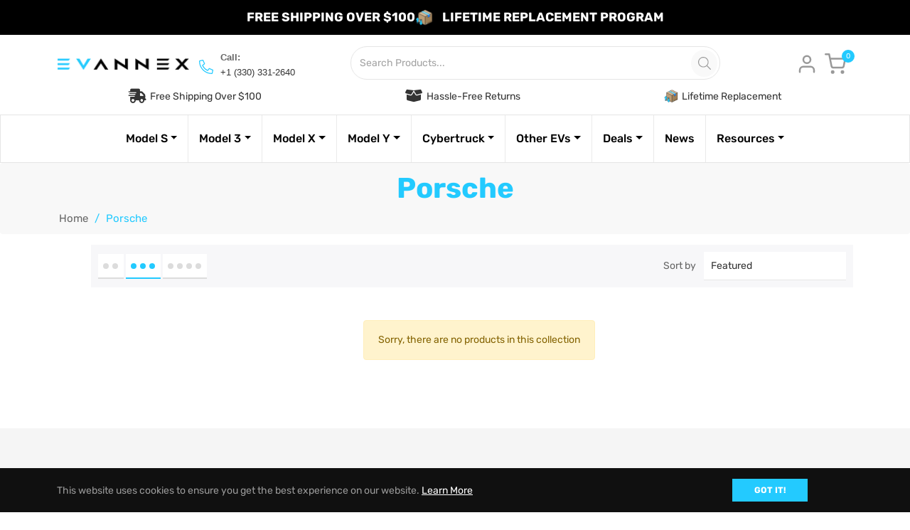

--- FILE ---
content_type: text/javascript
request_url: https://evannex.com/cdn/shop/t/38/compiled_assets/scripts.js?v=2819759
body_size: 157
content:
(function(){var __sections__={};(function(){for(var i=0,s=document.getElementById("sections-script").getAttribute("data-sections").split(",");i<s.length;i++)__sections__[s[i]]=!0})(),function(){if(!(!__sections__["special-search"]&&!Shopify.designMode))try{jQuery(document).ready(function($){console.log("ready"),$(".make-select").on("change",function(){var selectedMake=$(this).val(),selectedModel=$("#model-select").val();selectedMake==="all"?($("#model-select option").show(),$("#trim-select option").show()):($("#model-select option").each(function(){var make=$(this).attr("make");$("#model-select").val(""),$("#trim-select").val(""),make===selectedMake||make==="all"?$(this).show():$(this).hide()}),selectedModels=[],$("#model-select option").each(function(){var make=$(this).attr("make");make===selectedMake&&selectedModels.push($(this).val())}),$("#trim-select option").each(function(){var model=$(this).attr("model"),make=$(this).attr("make");selectedModels.includes(model)||make===selectedMake||model==="all"?$(this).show():$(this).hide()}))}),$(".model-select").on("change",function(){var selectedModel=$(this).val(),selectedMake=$("#collection-select").val();selectedModel===""&&(selectedModel="all"),selectedModel==="all"?$("#trim-select option").show():$("#trim-select option").each(function(){var model=$(this).attr("model"),make=$(this).attr("make");$("#trim-select").val(""),model===selectedModel||make===selectedMake||model==="all"?$(this).show():$(this).hide()})})})}catch(e){console.error(e)}}(),function(){if(!(!__sections__.s_timeline&&!Shopify.designMode))try{(function(){function e(e2){this.element=e2,this.blocks=this.element.getElementsByClassName("js-cd-block"),this.images=this.element.getElementsByClassName("js-cd-img"),this.contents=this.element.getElementsByClassName("js-cd-content"),this.offset=.8,this.hideBlocks()}e.prototype.hideBlocks=function(){if(!(!1 in document.documentElement))for(var e2,t2=this,s2=0;s2<this.blocks.length;s2++)e2=s2,t2.blocks[e2].getBoundingClientRect().top>window.innerHeight*t2.offset&&(t2.images[e2].classList.add("cd-is-hidden"),t2.contents[e2].classList.add("cd-is-hidden"))},e.prototype.showBlocks=function(){if(!(!1 in document.documentElement))for(var e2,t2=this,s2=0;s2<this.blocks.length;s2++)e2=s2,t2.contents[e2].classList.contains("cd-is-hidden")&&t2.blocks[e2].getBoundingClientRect().top<=window.innerHeight*t2.offset&&(t2.images[e2].classList.add("s-timeline__img--bounce-in"),t2.contents[e2].classList.add("s-timeline__content--bounce-in"),t2.images[e2].classList.remove("cd-is-hidden"),t2.contents[e2].classList.remove("cd-is-hidden"))};var t,s=document.getElementsByClassName("js-s-timeline"),n=[],i=!1;if(s.length>0){for(var o=0;o<s.length;o++)t=o,n.push(new e(s[t]));window.addEventListener("scroll",function(e2){i||(i=!0,window.requestAnimationFrame?window.requestAnimationFrame(c):setTimeout(c,250))})}function c(){n.forEach(function(e2){e2.showBlocks()}),i=!1}})()}catch(e){console.error(e)}}()})();
//# sourceMappingURL=/cdn/shop/t/38/compiled_assets/scripts.js.map?v=2819759
